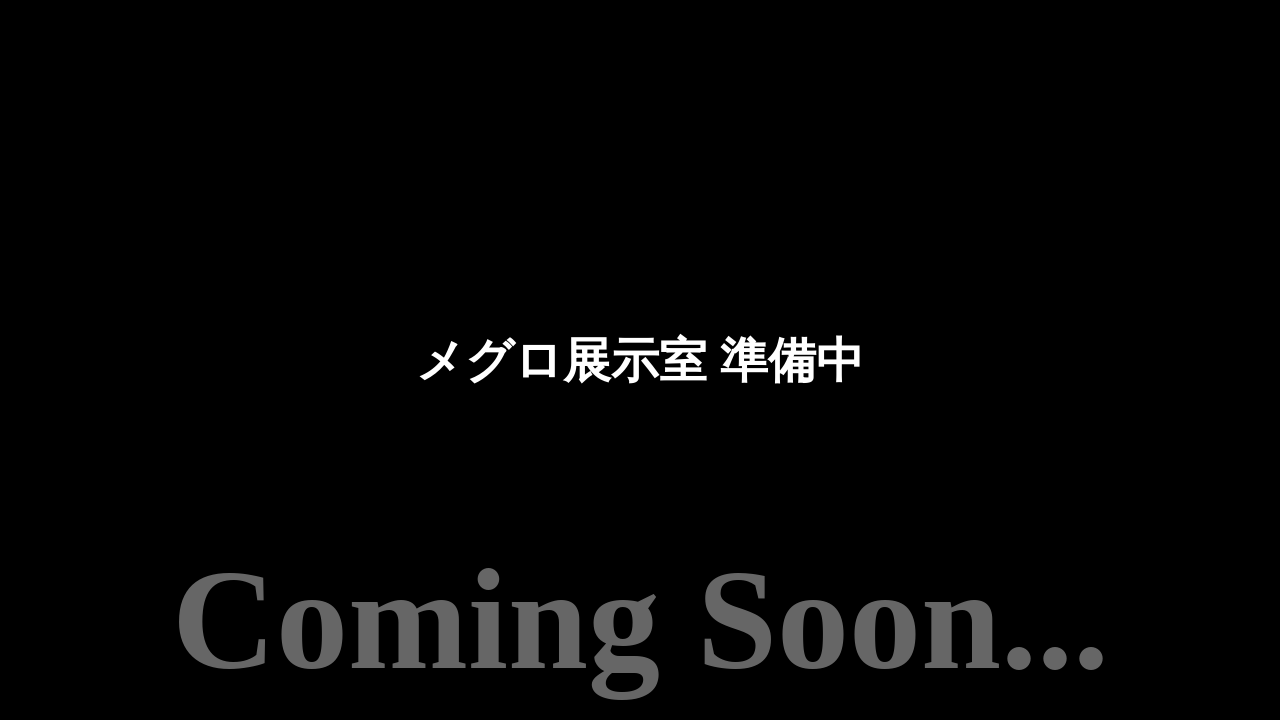

--- FILE ---
content_type: text/html;charset=utf-8
request_url: https://meguro-nasukarasuyama.com/museum
body_size: 33669
content:
<!DOCTYPE html>
<html lang="ja">
<head><meta charset="utf-8">
<meta name="viewport" content="width=device-width, initial-scale=1">
<title>メグロ展示室</title>
<link rel="preconnect" href="https://fonts.gstatic.com" crossorigin>
<meta name="generator" content="Studio.Design">
<meta name="robots" content="all">
<meta property="og:site_name" content="メグロの聖地 那須烏山">
<meta property="og:title" content="メグロ展示室">
<meta property="og:image" content="https://storage.googleapis.com/production-os-assets/assets/a6df0412-4936-46fb-b85c-5bd2e18d615c">
<meta property="og:description" content="公式HP「メグロの聖地・那須烏山」目黒製作所はかつて存在したモーターサイクルメーカーのひとつで、「メグロ」の通称で知られ、その歴史は大正8年(1919年)にまで遡る。">
<meta property="og:type" content="website">
<meta name="description" content="公式HP「メグロの聖地・那須烏山」目黒製作所はかつて存在したモーターサイクルメーカーのひとつで、「メグロ」の通称で知られ、その歴史は大正8年(1919年)にまで遡る。">
<meta property="twitter:card" content="summary_large_image">
<meta property="twitter:image" content="https://storage.googleapis.com/production-os-assets/assets/a6df0412-4936-46fb-b85c-5bd2e18d615c">
<meta name="apple-mobile-web-app-title" content="メグロ展示室">
<meta name="format-detection" content="telephone=no,email=no,address=no">
<meta name="chrome" content="nointentdetection">
<meta name="google-site-verification" content="H4dMQq8aOlyxS61pGsqVr9_olUyfzLFB3S7JlqEQN34">
<meta property="og:url" content="/museum">
<link rel="icon" type="image/png" href="https://storage.googleapis.com/production-os-assets/assets/64c7a883-e721-41d3-9abd-a186d58084da" data-hid="2c9d455">
<link rel="apple-touch-icon" type="image/png" href="https://storage.googleapis.com/production-os-assets/assets/64c7a883-e721-41d3-9abd-a186d58084da" data-hid="74ef90c"><link rel="modulepreload" as="script" crossorigin href="/_nuxt/entry.d3aaa47d.js"><link rel="preload" as="style" href="/_nuxt/entry.b0b29391.css"><link rel="prefetch" as="image" type="image/svg+xml" href="/_nuxt/close_circle.c7480f3c.svg"><link rel="prefetch" as="image" type="image/svg+xml" href="/_nuxt/round_check.0ebac23f.svg"><link rel="prefetch" as="script" crossorigin href="/_nuxt/LottieRenderer.1df6a11d.js"><link rel="prefetch" as="script" crossorigin href="/_nuxt/error-404.795fc8cd.js"><link rel="prefetch" as="script" crossorigin href="/_nuxt/error-500.bda4e1ec.js"><link rel="stylesheet" href="/_nuxt/entry.b0b29391.css"><style>.page-enter-active{transition:.6s cubic-bezier(.4,.4,0,1)}.page-leave-active{transition:.3s cubic-bezier(.4,.4,0,1)}.page-enter-from,.page-leave-to{opacity:0}</style><style>:root{--rebranding-loading-bg:#e5e5e5;--rebranding-loading-bar:#222}</style><style>.app[data-v-d12de11f]{align-items:center;flex-direction:column;height:100%;justify-content:center;width:100%}.title[data-v-d12de11f]{font-size:34px;font-weight:300;letter-spacing:2.45px;line-height:30px;margin:30px}</style><style>/*! * Font Awesome Free 6.4.2 by @fontawesome - https://fontawesome.com * License - https://fontawesome.com/license/free (Icons: CC BY 4.0, Fonts: SIL OFL 1.1, Code: MIT License) * Copyright 2023 Fonticons, Inc. */.fa-brands,.fa-solid{-moz-osx-font-smoothing:grayscale;-webkit-font-smoothing:antialiased;--fa-display:inline-flex;align-items:center;display:var(--fa-display,inline-block);font-style:normal;font-variant:normal;justify-content:center;line-height:1;text-rendering:auto}.fa-solid{font-family:Font Awesome\ 6 Free;font-weight:900}.fa-brands{font-family:Font Awesome\ 6 Brands;font-weight:400}:host,:root{--fa-style-family-classic:"Font Awesome 6 Free";--fa-font-solid:normal 900 1em/1 "Font Awesome 6 Free";--fa-style-family-brands:"Font Awesome 6 Brands";--fa-font-brands:normal 400 1em/1 "Font Awesome 6 Brands"}@font-face{font-display:block;font-family:Font Awesome\ 6 Free;font-style:normal;font-weight:900;src:url(https://storage.googleapis.com/production-os-assets/assets/fontawesome/1629704621943/6.4.2/webfonts/fa-solid-900.woff2) format("woff2"),url(https://storage.googleapis.com/production-os-assets/assets/fontawesome/1629704621943/6.4.2/webfonts/fa-solid-900.ttf) format("truetype")}@font-face{font-display:block;font-family:Font Awesome\ 6 Brands;font-style:normal;font-weight:400;src:url(https://storage.googleapis.com/production-os-assets/assets/fontawesome/1629704621943/6.4.2/webfonts/fa-brands-400.woff2) format("woff2"),url(https://storage.googleapis.com/production-os-assets/assets/fontawesome/1629704621943/6.4.2/webfonts/fa-brands-400.ttf) format("truetype")}</style><style>.spinner[data-v-36413753]{animation:loading-spin-36413753 1s linear infinite;height:16px;pointer-events:none;width:16px}.spinner[data-v-36413753]:before{border-bottom:2px solid transparent;border-right:2px solid transparent;border-color:transparent currentcolor currentcolor transparent;border-style:solid;border-width:2px;opacity:.2}.spinner[data-v-36413753]:after,.spinner[data-v-36413753]:before{border-radius:50%;box-sizing:border-box;content:"";height:100%;position:absolute;width:100%}.spinner[data-v-36413753]:after{border-left:2px solid transparent;border-top:2px solid transparent;border-color:currentcolor transparent transparent currentcolor;border-style:solid;border-width:2px;opacity:1}@keyframes loading-spin-36413753{0%{transform:rotate(0deg)}to{transform:rotate(1turn)}}</style><style>.design-canvas__modal{height:100%;pointer-events:none;position:fixed;transition:none;width:100%;z-index:2}.design-canvas__modal:focus{outline:none}.design-canvas__modal.v-enter-active .studio-canvas,.design-canvas__modal.v-leave-active,.design-canvas__modal.v-leave-active .studio-canvas{transition:.4s cubic-bezier(.4,.4,0,1)}.design-canvas__modal.v-enter-active .studio-canvas *,.design-canvas__modal.v-leave-active .studio-canvas *{transition:none!important}.design-canvas__modal.isNone{transition:none}.design-canvas__modal .design-canvas__modal__base{height:100%;left:0;pointer-events:auto;position:fixed;top:0;transition:.4s cubic-bezier(.4,.4,0,1);width:100%;z-index:-1}.design-canvas__modal .studio-canvas{height:100%;pointer-events:none}.design-canvas__modal .studio-canvas>*{background:none!important;pointer-events:none}</style><style>.LoadMoreAnnouncer[data-v-4f7a7294]{height:1px;margin:-1px;overflow:hidden;padding:0;position:absolute;width:1px;clip:rect(0,0,0,0);border-width:0;white-space:nowrap}</style><style>.TitleAnnouncer[data-v-692a2727]{height:1px;margin:-1px;overflow:hidden;padding:0;position:absolute;width:1px;clip:rect(0,0,0,0);border-width:0;white-space:nowrap}</style><style>.publish-studio-style[data-v-c7690742]{transition:.4s cubic-bezier(.4,.4,0,1)}</style><style>.product-font-style[data-v-51f515bd]{transition:.4s cubic-bezier(.4,.4,0,1)}</style><style>@font-face{font-family:grandam;font-style:normal;font-weight:400;src:url(https://storage.googleapis.com/studio-front/fonts/grandam.ttf) format("truetype")}@font-face{font-family:Material Icons;font-style:normal;font-weight:400;src:url(https://storage.googleapis.com/production-os-assets/assets/material-icons/1629704621943/MaterialIcons-Regular.eot);src:local("Material Icons"),local("MaterialIcons-Regular"),url(https://storage.googleapis.com/production-os-assets/assets/material-icons/1629704621943/MaterialIcons-Regular.woff2) format("woff2"),url(https://storage.googleapis.com/production-os-assets/assets/material-icons/1629704621943/MaterialIcons-Regular.woff) format("woff"),url(https://storage.googleapis.com/production-os-assets/assets/material-icons/1629704621943/MaterialIcons-Regular.ttf) format("truetype")}.StudioCanvas{display:flex;height:auto;min-height:100dvh}.StudioCanvas>.sd{min-height:100dvh;overflow:clip}a,abbr,address,article,aside,audio,b,blockquote,body,button,canvas,caption,cite,code,dd,del,details,dfn,div,dl,dt,em,fieldset,figcaption,figure,footer,form,h1,h2,h3,h4,h5,h6,header,hgroup,html,i,iframe,img,input,ins,kbd,label,legend,li,main,mark,menu,nav,object,ol,p,pre,q,samp,section,select,small,span,strong,sub,summary,sup,table,tbody,td,textarea,tfoot,th,thead,time,tr,ul,var,video{border:0;font-family:sans-serif;line-height:1;list-style:none;margin:0;padding:0;text-decoration:none;-webkit-font-smoothing:antialiased;-webkit-backface-visibility:hidden;box-sizing:border-box;color:#333;transition:.3s cubic-bezier(.4,.4,0,1);word-spacing:1px}a:focus:not(:focus-visible),button:focus:not(:focus-visible),summary:focus:not(:focus-visible){outline:none}nav ul{list-style:none}blockquote,q{quotes:none}blockquote:after,blockquote:before,q:after,q:before{content:none}a,button{background:transparent;font-size:100%;margin:0;padding:0;vertical-align:baseline}ins{text-decoration:none}ins,mark{background-color:#ff9;color:#000}mark{font-style:italic;font-weight:700}del{text-decoration:line-through}abbr[title],dfn[title]{border-bottom:1px dotted;cursor:help}table{border-collapse:collapse;border-spacing:0}hr{border:0;border-top:1px solid #ccc;display:block;height:1px;margin:1em 0;padding:0}input,select{vertical-align:middle}textarea{resize:none}.clearfix:after{clear:both;content:"";display:block}[slot=after] button{overflow-anchor:none}</style><style>.sd{flex-wrap:nowrap;max-width:100%;pointer-events:all;z-index:0;-webkit-overflow-scrolling:touch;align-content:center;align-items:center;display:flex;flex:none;flex-direction:column;position:relative}.sd::-webkit-scrollbar{display:none}.sd,.sd.richText *{transition-property:all,--g-angle,--g-color-0,--g-position-0,--g-color-1,--g-position-1,--g-color-2,--g-position-2,--g-color-3,--g-position-3,--g-color-4,--g-position-4,--g-color-5,--g-position-5,--g-color-6,--g-position-6,--g-color-7,--g-position-7,--g-color-8,--g-position-8,--g-color-9,--g-position-9,--g-color-10,--g-position-10,--g-color-11,--g-position-11}input.sd,textarea.sd{align-content:normal}.sd[tabindex]:focus{outline:none}.sd[tabindex]:focus-visible{outline:1px solid;outline-color:Highlight;outline-color:-webkit-focus-ring-color}input[type=email],input[type=tel],input[type=text],select,textarea{-webkit-appearance:none}select{cursor:pointer}.frame{display:block;overflow:hidden}.frame>iframe{height:100%;width:100%}.frame .formrun-embed>iframe:not(:first-child){display:none!important}.image{position:relative}.image:before{background-position:50%;background-size:cover;border-radius:inherit;content:"";height:100%;left:0;pointer-events:none;position:absolute;top:0;transition:inherit;width:100%;z-index:-2}.sd.file{cursor:pointer;flex-direction:row;outline:2px solid transparent;outline-offset:-1px;overflow-wrap:anywhere;word-break:break-word}.sd.file:focus-within{outline-color:Highlight;outline-color:-webkit-focus-ring-color}.file>input[type=file]{opacity:0;pointer-events:none;position:absolute}.sd.text,.sd:where(.icon){align-content:center;align-items:center;display:flex;flex-direction:row;justify-content:center;overflow:visible;overflow-wrap:anywhere;word-break:break-word}.sd:where(.icon.fa){display:inline-flex}.material-icons{align-items:center;display:inline-flex;font-family:Material Icons;font-size:24px;font-style:normal;font-weight:400;justify-content:center;letter-spacing:normal;line-height:1;text-transform:none;white-space:nowrap;word-wrap:normal;direction:ltr;text-rendering:optimizeLegibility;-webkit-font-smoothing:antialiased}.sd:where(.icon.material-symbols){align-items:center;display:flex;font-style:normal;font-variation-settings:"FILL" var(--symbol-fill,0),"wght" var(--symbol-weight,400);justify-content:center;min-height:1em;min-width:1em}.sd.material-symbols-outlined{font-family:Material Symbols Outlined}.sd.material-symbols-rounded{font-family:Material Symbols Rounded}.sd.material-symbols-sharp{font-family:Material Symbols Sharp}.sd.material-symbols-weight-100{--symbol-weight:100}.sd.material-symbols-weight-200{--symbol-weight:200}.sd.material-symbols-weight-300{--symbol-weight:300}.sd.material-symbols-weight-400{--symbol-weight:400}.sd.material-symbols-weight-500{--symbol-weight:500}.sd.material-symbols-weight-600{--symbol-weight:600}.sd.material-symbols-weight-700{--symbol-weight:700}.sd.material-symbols-fill{--symbol-fill:1}a,a.icon,a.text{-webkit-tap-highlight-color:rgba(0,0,0,.15)}.fixed{z-index:2}.sticky{z-index:1}.button{transition:.4s cubic-bezier(.4,.4,0,1)}.button,.link{cursor:pointer}.submitLoading{opacity:.5!important;pointer-events:none!important}.richText{display:block;word-break:break-word}.richText [data-thread],.richText a,.richText blockquote,.richText em,.richText h1,.richText h2,.richText h3,.richText h4,.richText li,.richText ol,.richText p,.richText p>code,.richText pre,.richText pre>code,.richText s,.richText strong,.richText table tbody,.richText table tbody tr,.richText table tbody tr>td,.richText table tbody tr>th,.richText u,.richText ul{backface-visibility:visible;color:inherit;font-family:inherit;font-size:inherit;font-style:inherit;font-weight:inherit;letter-spacing:inherit;line-height:inherit;text-align:inherit}.richText p{display:block;margin:10px 0}.richText>p{min-height:1em}.richText img,.richText video{height:auto;max-width:100%;vertical-align:bottom}.richText h1{display:block;font-size:3em;font-weight:700;margin:20px 0}.richText h2{font-size:2em}.richText h2,.richText h3{display:block;font-weight:700;margin:10px 0}.richText h3{font-size:1em}.richText h4,.richText h5{font-weight:600}.richText h4,.richText h5,.richText h6{display:block;font-size:1em;margin:10px 0}.richText h6{font-weight:500}.richText [data-type=table]{overflow-x:auto}.richText [data-type=table] p{white-space:pre-line;word-break:break-all}.richText table{border:1px solid #f2f2f2;border-collapse:collapse;border-spacing:unset;color:#1a1a1a;font-size:14px;line-height:1.4;margin:10px 0;table-layout:auto}.richText table tr th{background:hsla(0,0%,96%,.5)}.richText table tr td,.richText table tr th{border:1px solid #f2f2f2;max-width:240px;min-width:100px;padding:12px}.richText table tr td p,.richText table tr th p{margin:0}.richText blockquote{border-left:3px solid rgba(0,0,0,.15);font-style:italic;margin:10px 0;padding:10px 15px}.richText [data-type=embed_code]{margin:20px 0;position:relative}.richText [data-type=embed_code]>.height-adjuster>.wrapper{position:relative}.richText [data-type=embed_code]>.height-adjuster>.wrapper[style*=padding-top] iframe{height:100%;left:0;position:absolute;top:0;width:100%}.richText [data-type=embed_code][data-embed-sandbox=true]{display:block;overflow:hidden}.richText [data-type=embed_code][data-embed-code-type=instagram]>.height-adjuster>.wrapper[style*=padding-top]{padding-top:100%}.richText [data-type=embed_code][data-embed-code-type=instagram]>.height-adjuster>.wrapper[style*=padding-top] blockquote{height:100%;left:0;overflow:hidden;position:absolute;top:0;width:100%}.richText [data-type=embed_code][data-embed-code-type=codepen]>.height-adjuster>.wrapper{padding-top:50%}.richText [data-type=embed_code][data-embed-code-type=codepen]>.height-adjuster>.wrapper iframe{height:100%;left:0;position:absolute;top:0;width:100%}.richText [data-type=embed_code][data-embed-code-type=slideshare]>.height-adjuster>.wrapper{padding-top:56.25%}.richText [data-type=embed_code][data-embed-code-type=slideshare]>.height-adjuster>.wrapper iframe{height:100%;left:0;position:absolute;top:0;width:100%}.richText [data-type=embed_code][data-embed-code-type=speakerdeck]>.height-adjuster>.wrapper{padding-top:56.25%}.richText [data-type=embed_code][data-embed-code-type=speakerdeck]>.height-adjuster>.wrapper iframe{height:100%;left:0;position:absolute;top:0;width:100%}.richText [data-type=embed_code][data-embed-code-type=snapwidget]>.height-adjuster>.wrapper{padding-top:30%}.richText [data-type=embed_code][data-embed-code-type=snapwidget]>.height-adjuster>.wrapper iframe{height:100%;left:0;position:absolute;top:0;width:100%}.richText [data-type=embed_code][data-embed-code-type=firework]>.height-adjuster>.wrapper fw-embed-feed{-webkit-user-select:none;-moz-user-select:none;user-select:none}.richText [data-type=embed_code_empty]{display:none}.richText ul{margin:0 0 0 20px}.richText ul li{list-style:disc;margin:10px 0}.richText ul li p{margin:0}.richText ol{margin:0 0 0 20px}.richText ol li{list-style:decimal;margin:10px 0}.richText ol li p{margin:0}.richText hr{border-top:1px solid #ccc;margin:10px 0}.richText p>code{background:#eee;border:1px solid rgba(0,0,0,.1);border-radius:6px;display:inline;margin:2px;padding:0 5px}.richText pre{background:#eee;border-radius:6px;font-family:Menlo,Monaco,Courier New,monospace;margin:20px 0;padding:25px 35px;white-space:pre-wrap}.richText pre code{border:none;padding:0}.richText strong{color:inherit;display:inline;font-family:inherit;font-weight:900}.richText em{font-style:italic}.richText a,.richText u{text-decoration:underline}.richText a{color:#007cff;display:inline}.richText s{text-decoration:line-through}.richText [data-type=table_of_contents]{background-color:#f5f5f5;border-radius:2px;color:#616161;font-size:16px;list-style:none;margin:0;padding:24px 24px 8px;text-decoration:underline}.richText [data-type=table_of_contents] .toc_list{margin:0}.richText [data-type=table_of_contents] .toc_item{color:currentColor;font-size:inherit!important;font-weight:inherit;list-style:none}.richText [data-type=table_of_contents] .toc_item>a{border:none;color:currentColor;font-size:inherit!important;font-weight:inherit;text-decoration:none}.richText [data-type=table_of_contents] .toc_item>a:hover{opacity:.7}.richText [data-type=table_of_contents] .toc_item--1{margin:0 0 16px}.richText [data-type=table_of_contents] .toc_item--2{margin:0 0 16px;padding-left:2rem}.richText [data-type=table_of_contents] .toc_item--3{margin:0 0 16px;padding-left:4rem}.sd.section{align-content:center!important;align-items:center!important;flex-direction:column!important;flex-wrap:nowrap!important;height:auto!important;max-width:100%!important;padding:0!important;width:100%!important}.sd.section-inner{position:static!important}@property --g-angle{syntax:"<angle>";inherits:false;initial-value:180deg}@property --g-color-0{syntax:"<color>";inherits:false;initial-value:transparent}@property --g-position-0{syntax:"<percentage>";inherits:false;initial-value:.01%}@property --g-color-1{syntax:"<color>";inherits:false;initial-value:transparent}@property --g-position-1{syntax:"<percentage>";inherits:false;initial-value:100%}@property --g-color-2{syntax:"<color>";inherits:false;initial-value:transparent}@property --g-position-2{syntax:"<percentage>";inherits:false;initial-value:100%}@property --g-color-3{syntax:"<color>";inherits:false;initial-value:transparent}@property --g-position-3{syntax:"<percentage>";inherits:false;initial-value:100%}@property --g-color-4{syntax:"<color>";inherits:false;initial-value:transparent}@property --g-position-4{syntax:"<percentage>";inherits:false;initial-value:100%}@property --g-color-5{syntax:"<color>";inherits:false;initial-value:transparent}@property --g-position-5{syntax:"<percentage>";inherits:false;initial-value:100%}@property --g-color-6{syntax:"<color>";inherits:false;initial-value:transparent}@property --g-position-6{syntax:"<percentage>";inherits:false;initial-value:100%}@property --g-color-7{syntax:"<color>";inherits:false;initial-value:transparent}@property --g-position-7{syntax:"<percentage>";inherits:false;initial-value:100%}@property --g-color-8{syntax:"<color>";inherits:false;initial-value:transparent}@property --g-position-8{syntax:"<percentage>";inherits:false;initial-value:100%}@property --g-color-9{syntax:"<color>";inherits:false;initial-value:transparent}@property --g-position-9{syntax:"<percentage>";inherits:false;initial-value:100%}@property --g-color-10{syntax:"<color>";inherits:false;initial-value:transparent}@property --g-position-10{syntax:"<percentage>";inherits:false;initial-value:100%}@property --g-color-11{syntax:"<color>";inherits:false;initial-value:transparent}@property --g-position-11{syntax:"<percentage>";inherits:false;initial-value:100%}</style><style>.snackbar[data-v-3129703d]{align-items:center;background:#fff;border:1px solid #ededed;border-radius:6px;box-shadow:0 16px 48px -8px rgba(0,0,0,.08),0 10px 25px -5px rgba(0,0,0,.11);display:flex;flex-direction:row;gap:8px;justify-content:space-between;left:50%;max-width:90vw;padding:16px 20px;position:fixed;top:32px;transform:translateX(-50%);-webkit-user-select:none;-moz-user-select:none;user-select:none;width:480px;z-index:9999}.snackbar.v-enter-active[data-v-3129703d],.snackbar.v-leave-active[data-v-3129703d]{transition:.4s cubic-bezier(.4,.4,0,1)}.snackbar.v-enter-from[data-v-3129703d],.snackbar.v-leave-to[data-v-3129703d]{opacity:0;transform:translate(-50%,-10px)}.snackbar .convey[data-v-3129703d]{align-items:center;display:flex;flex-direction:row;gap:8px;padding:0}.snackbar .convey .icon[data-v-3129703d]{background-position:50%;background-repeat:no-repeat;flex-shrink:0;height:24px;width:24px}.snackbar .convey .message[data-v-3129703d]{font-size:14px;font-style:normal;font-weight:400;line-height:20px;white-space:pre-line}.snackbar .convey.error .icon[data-v-3129703d]{background-image:url(/_nuxt/close_circle.c7480f3c.svg)}.snackbar .convey.error .message[data-v-3129703d]{color:#f84f65}.snackbar .convey.success .icon[data-v-3129703d]{background-image:url(/_nuxt/round_check.0ebac23f.svg)}.snackbar .convey.success .message[data-v-3129703d]{color:#111}.snackbar .button[data-v-3129703d]{align-items:center;border-radius:40px;color:#4b9cfb;display:flex;flex-shrink:0;font-family:Inter;font-size:12px;font-style:normal;font-weight:700;justify-content:center;line-height:16px;padding:4px 8px}.snackbar .button[data-v-3129703d]:hover{background:#f5f5f5}</style><style>a[data-v-d2500ebd]{align-items:center;border-radius:4px;bottom:20px;height:20px;justify-content:center;left:20px;perspective:300px;position:fixed;transition:0s linear;width:84px;z-index:2000}@media (hover:hover){a[data-v-d2500ebd]{transition:.4s cubic-bezier(.4,.4,0,1);will-change:width,height}a[data-v-d2500ebd]:hover{height:32px;width:200px}}[data-v-d2500ebd] .custom-fill path{fill:var(--1167f19e)}.fade-enter-active[data-v-d2500ebd],.fade-leave-active[data-v-d2500ebd]{position:absolute;transform:translateZ(0);transition:opacity .3s cubic-bezier(.4,.4,0,1);will-change:opacity,transform}.fade-enter-from[data-v-d2500ebd],.fade-leave-to[data-v-d2500ebd]{opacity:0}</style></head>
<body ><div id="__nuxt"><div><span></span><!----><!----></div></div><script type="application/json" id="__NUXT_DATA__" data-ssr="true">[["Reactive",1],{"data":2,"state":4,"_errors":5,"serverRendered":6,"path":7,"pinia":8},{"dynamicDatamuseum":3},null,{},{"dynamicDatamuseum":3},true,"/museum",{"cmsContentStore":9,"indexStore":12,"projectStore":15,"productStore":37,"pageHeadStore":358},{"listContentsMap":10,"contentMap":11},["Map"],["Map"],{"routeType":13,"host":14},"publish","meguro-nasukarasuyama.com",{"project":16},{"id":17,"name":18,"type":19,"customDomain":20,"iconImage":20,"coverImage":21,"displayBadge":22,"integrations":23,"snapshot_path":35,"snapshot_id":36,"recaptchaSiteKey":-1},"G3qbkkLxaJ","メグロの聖地・那須烏山","web","","https://storage.googleapis.com/production-os-assets/assets/25c438f1-bffd-4169-a9f5-3d74295146b0",false,[24,26,29,32],{"integration_name":25,"code":20},"google-analytics",{"integration_name":27,"code":28},"google-tag-manager","GTM-T72HZK9",{"integration_name":30,"code":31},"search-console","H4dMQq8aOlyxS61pGsqVr9_olUyfzLFB3S7JlqEQN34",{"integration_name":33,"code":34},"typesquare","unused","https://storage.googleapis.com/studio-publish/projects/G3qbkkLxaJ/jOQZw7EdqJ/","jOQZw7EdqJ",{"product":38,"isLoaded":6,"selectedModalIds":355,"redirectPage":3,"isInitializedRSS":22,"pageViewMap":356,"symbolViewMap":357},{"breakPoints":39,"colors":49,"fonts":50,"head":144,"info":151,"pages":158,"resources":285,"symbols":289,"style":295,"styleVars":297,"enablePassword":22,"classes":352,"publishedUid":354},[40,43,46],{"maxWidth":41,"name":42},540,"mobile",{"maxWidth":44,"name":45},840,"tablet",{"maxWidth":47,"name":48},320,"mini",[],[51,68,70,83,87,89,94,96,98,104,110,112,116,120,122,126,131,135,139],{"family":52,"subsets":53,"variants":56,"vendor":67},"Lato",[54,55],"latin","latin-ext",[57,58,59,60,61,62,63,64,65,66],"100","100italic","300","300italic","regular","italic","700","700italic","900","900italic","google",{"family":69,"vendor":33},"A1ゴシック M JIS2004",{"family":71,"subsets":72,"variants":76,"vendor":67},"Rubik",[73,74,75,54,55],"cyrillic","cyrillic-ext","hebrew",[59,61,77,78,63,79,65,60,62,80,81,64,82,66],"500","600","800","500italic","600italic","800italic",{"family":84,"subsets":85,"variants":86,"vendor":67},"Bad Script",[73,54],[61],{"family":88,"vendor":33},"A1ゴシック R JIS2004",{"family":90,"subsets":91,"variants":93,"vendor":67},"Palette Mosaic",[92,54],"japanese",[61],{"family":95,"vendor":33},"リュウミン B-KL JIS2004",{"family":97,"vendor":33},"新ゴ シャドウ",{"family":99,"subsets":100,"variants":103,"vendor":67},"Dela Gothic One",[73,101,92,54,55,102],"greek","vietnamese",[61],{"family":105,"subsets":106,"variants":107,"vendor":67},"Montserrat",[73,74,54,55,102],[57,58,108,109,59,60,61,62,77,80,78,81,63,64,79,82,65,66],"200","200italic",{"family":111,"vendor":33},"ヒラギノ角ゴ W6 JIS2004",{"family":113,"subsets":114,"variants":115,"vendor":67},"Noto Sans JP",[92,54],[57,59,61,77,63,65],{"family":117,"subsets":118,"variants":119,"vendor":67},"Noto Serif JP",[92,54],[108,59,61,77,78,63,65],{"family":121,"vendor":33},"ヒラギノ角ゴ W3 JIS2004",{"family":123,"subsets":124,"variants":125,"vendor":67},"Lobster Two",[54],[61,62,63,64],{"family":127,"subsets":128,"variants":130,"vendor":67},"Inter",[73,74,101,129,54,55,102],"greek-ext",[57,108,59,61,77,78,63,79,65],{"family":132,"subsets":133,"variants":134,"vendor":67},"Roboto",[73,74,101,129,54,55,102],[57,58,59,60,61,62,77,80,63,64,65,66],{"family":136,"subsets":137,"variants":138,"vendor":67},"Oswald",[73,74,54,55,102],[108,59,61,77,78,63],{"family":140,"subsets":141,"variants":142,"vendor":143},"Rodin Rose",[92],[78,63,79],"fontplus",{"favicon":145,"lang":146,"meta":147,"title":150},"https://storage.googleapis.com/production-os-assets/assets/64c7a883-e721-41d3-9abd-a186d58084da","ja",{"description":148,"og:image":149},"公式HP「メグロの聖地・那須烏山」目黒製作所はかつて存在したモーターサイクルメーカーのひとつで、「メグロ」の通称で知られ、その歴史は大正8年(1919年)にまで遡る。","https://storage.googleapis.com/production-os-assets/assets/a6df0412-4936-46fb-b85c-5bd2e18d615c","メグロの聖地 那須烏山",{"baseWidth":152,"created_at":153,"screen":154,"type":19,"updated_at":156,"version":157},1280,1518591100346,{"baseWidth":152,"height":155,"isAutoHeight":22,"width":152,"workingState":22},600,1518792996878,"4.1.9",[159,171,177,183,189,196,202,210,214,220,226,234,240,245,249,261,269,277],{"head":160,"id":163,"position":164,"type":166,"uuid":167,"symbolIds":168},{"meta":161,"title":150},{"description":20,"og:image":162},"https://storage.googleapis.com/production-os-assets/assets/03f4418d-2891-4068-88d8-af3d7244de06","/",{"x":165,"y":165},0,"page","e240defb-a41e-4d68-b1a0-8ef5fe3d664e",[169,170],"1f95b0fe-da01-4c53-aec3-a8ebf11583ce","d732129a-c980-4c18-91be-83eece1e6ec9",{"head":172,"id":174,"type":166,"uuid":175,"symbolIds":176},{"title":173},"第4回メグロ・キャノンボール那須烏山","meguro-cannonball-vol4","5681a5ce-64d3-4f6b-a97f-6e3083145400",[170,169],{"head":178,"id":180,"type":166,"uuid":181,"symbolIds":182},{"title":179},"メグロ展示室","museum","590bdd33-88e5-4225-b973-9f4f6133cddc",[],{"head":184,"id":186,"type":166,"uuid":187,"symbolIds":188},{"title":185},"お土産品","item","b44ef2ae-3929-4a6e-bc5b-4e8a22ea52fd",[169,170],{"head":190,"id":193,"type":166,"uuid":194,"symbolIds":195},{"meta":191,"title":18},{"og:image":192},"https://storage.googleapis.com/production-os-assets/assets/dc7d9a2f-b94a-4d9a-adf6-2d416c311615","history","c503eae6-e2ed-4fb0-90b2-f9ee5c3a0c90",[169],{"head":197,"id":199,"type":166,"uuid":200,"symbolIds":201},{"meta":198,"title":18},{"og:image":192},"1","1ec18024-4ea3-4038-97a9-03ca3aa37192",[169],{"head":203,"id":207,"type":166,"uuid":208,"symbolIds":209},{"meta":204,"title":206},{"og:image":205},"https://storage.googleapis.com/production-os-assets/assets/b4ca838a-38d6-40f2-98ab-9df492756232","イベント","2","22abbbba-db3b-45f2-9e71-f7718f94eceb",[170,169],{"id":211,"type":166,"uuid":212,"symbolIds":213},"pre","ae94e17f-7303-4a38-a1af-96550c8bcf7f",[],{"head":215,"id":217,"type":166,"uuid":218,"symbolIds":219},{"title":216},"お問い合わせ","3","b54e01df-919e-414f-b6b8-618d0e765058",[169],{"head":221,"id":223,"type":166,"uuid":224,"symbolIds":225},{"title":222},"メグロ通信","3-1","c7d1e924-550a-42d5-a383-a35e4319bdc1",[170,169],{"head":227,"id":230,"type":166,"uuid":231,"symbolIds":232},{"meta":228,"title":229},{"description":20,"og:image":20},"プライバシーポリシー｜Good Small Company ","privacy-policy","a64872e5-a24e-4c80-bfef-fa5ecbb7c0ee",[233],"bfa1bfbd-5948-4654-b2dd-d1a7c3290c0e",{"head":235,"id":237,"type":166,"uuid":238,"symbolIds":239},{"title":236},"ページが見つかりません","404","83e06cff-8751-4f98-a995-45351a3e27ef",[],{"id":241,"responsive":6,"type":242,"uuid":243,"symbolIds":244},"mobile-menu","modal","f9653edf-2789-42dd-b129-7630dc1db9a5",[],{"id":246,"responsive":6,"type":242,"uuid":247,"symbolIds":248},"thanks","bb5e4d9a-03f7-4b2f-9f05-eb2cc2bc2c00",[],{"cmsRequest":250,"head":253,"id":258,"type":166,"uuid":259,"symbolIds":260},{"contentSlug":251,"schemaKey":252},"{{$route.params.slug}}","xnI52Vk2",{"meta":254,"title":257},{"description":255,"og:image":256},"{{body}} ","{{nve9rBIM}}","{{title}}｜NEWS｜メグロの聖地・那須烏山","info-1/:slug","11e6ba53-a06c-4793-9b74-1b2a693edfd4",[170,169],{"cmsRequest":262,"head":264,"id":266,"type":166,"uuid":267,"symbolIds":268},{"contentSlug":251,"schemaKey":263},"kGfIKOBj",{"meta":265,"title":257},{"description":255,"og:image":256},"info/:slug","ffce8f6a-b1b0-4d95-aba6-0a5c61d874e8",[170,169],{"cmsRequest":270,"head":271,"id":274,"type":166,"uuid":275,"symbolIds":276},{"contentSlug":251,"schemaKey":252},{"meta":272,"title":20},{"og:image":273},"https://storage.googleapis.com/production-os-assets/assets/4d8d1b61-9552-45f9-91c0-549d402107b5","J4JOvPiP-1/:slug","ff6f05aa-e701-4e48-b398-4f6ceaef83ce",[169,170],{"cmsRequest":278,"head":280,"id":282,"type":166,"uuid":283,"symbolIds":284},{"contentSlug":251,"schemaKey":279},"J4JOvPiP",{"meta":281,"title":20},{"og:image":273},"J4JOvPiP/:slug","f3706101-e1e4-461a-9277-230077304f91",[169,170],{"rssList":286,"apiList":287,"cmsProjectId":288},[],[],"be0c8c59c51346da9244",[290,291,293,294],{"uuid":233},{"uuid":292},"bc11b741-aa40-4a46-81ac-9d2601888082",{"uuid":169},{"uuid":170},{"fontFamily":296},[],{"fontFamily":298},[299,301,304,306,309,312,315,318,321,324,326,329,332,335,338,341,343,345,347,349],{"key":300,"name":20,"value":52},"06b634e6",{"key":302,"name":20,"value":303},"d98ff8b4","'A1ゴシック M JIS2004'",{"key":305,"name":20,"value":71},"be84e0c8",{"key":307,"name":20,"value":308},"8eab618d","'Bad Script'",{"key":310,"name":20,"value":311},"3996c543","'A1ゴシック R JIS2004'",{"key":313,"name":20,"value":314},"b8b6f3aa","'Palette Mosaic'",{"key":316,"name":20,"value":317},"a1ad2bcc","'リュウミン B-KL JIS2004'",{"key":319,"name":20,"value":320},"b0912adb","'新ゴ シャドウ'",{"key":322,"name":20,"value":323},"0fa4f633","'Dela Gothic One'",{"key":325,"name":20,"value":105},"189aaaf6",{"key":327,"name":20,"value":328},"20a84826","'ヒラギノ角ゴ W6 JIS2004'",{"key":330,"name":20,"value":331},"0dbb465e","'Noto Sans JP'",{"key":333,"name":20,"value":334},"bbbf3e66","'Noto Serif JP'",{"key":336,"name":20,"value":337},"9888245f","'ヒラギノ角ゴ W3 JIS2004'",{"key":339,"name":20,"value":340},"7f8ac9dc","'Lobster Two'",{"key":342,"name":20,"value":127},"2687ac8a",{"key":344,"name":20,"value":132},"0c8b1706",{"key":346,"name":20,"value":334},"d9a6abee",{"key":348,"name":20,"value":136},"5b9c66aa",{"key":350,"name":20,"value":351},"8b97977f","'Rodin Rose'",{"typography":353},[],"20251211011441",[],{},["Map"],{"googleFontMap":359,"typesquareLoaded":22,"hasCustomFont":22,"materialSymbols":360},["Map"],[]]</script><script>window.__NUXT__={};window.__NUXT__.config={public:{apiBaseUrl:"https://api.studiodesignapp.com/api",cmsApiBaseUrl:"https://api.cms.studiodesignapp.com",previewBaseUrl:"https://preview.studio.site",facebookAppId:"569471266584583",firebaseApiKey:"AIzaSyBkjSUz89vvvl35U-EErvfHXLhsDakoNNg",firebaseProjectId:"studio-7e371",firebaseAuthDomain:"studio-7e371.firebaseapp.com",firebaseDatabaseURL:"https://studio-7e371.firebaseio.com",firebaseStorageBucket:"studio-7e371.appspot.com",firebaseMessagingSenderId:"373326844567",firebaseAppId:"1:389988806345:web:db757f2db74be8b3",studioDomain:".studio.site",studioPublishUrl:"https://storage.googleapis.com/studio-publish",studioPublishIndexUrl:"https://storage.googleapis.com/studio-publish-index",rssApiPath:"https://rss.studiodesignapp.com/rssConverter",embedSandboxDomain:".studioiframesandbox.com",apiProxyUrl:"https://studio-api-proxy-rajzgb4wwq-an.a.run.app",proxyApiBaseUrl:"",isPublishSite:false,isDev:false,fontsApiBaseUrl:"https://fonts.studio.design",jwtCookieName:"jwt_token"},app:{baseURL:"/",buildAssetsDir:"/_nuxt/",cdnURL:""}}</script><script type="module" src="/_nuxt/entry.d3aaa47d.js" crossorigin></script></body>
</html>

--- FILE ---
content_type: text/plain; charset=utf-8
request_url: https://analytics.studiodesignapp.com/event
body_size: -241
content:
Message published: 17767422034993609